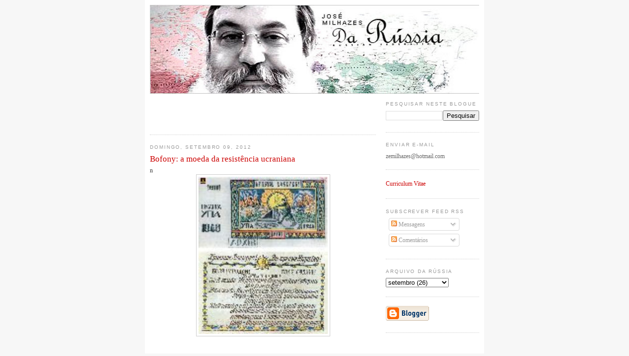

--- FILE ---
content_type: text/html; charset=UTF-8
request_url: http://darussia.blogspot.com/2012/09/bofony-moeda-da-resistencia-ucraniana.html
body_size: 13464
content:
<!DOCTYPE html>
<html dir='ltr' xmlns='http://www.w3.org/1999/xhtml' xmlns:b='http://www.google.com/2005/gml/b' xmlns:data='http://www.google.com/2005/gml/data' xmlns:expr='http://www.google.com/2005/gml/expr'>
<head>
<link href='https://www.blogger.com/static/v1/widgets/2944754296-widget_css_bundle.css' rel='stylesheet' type='text/css'/>
<meta content='text/html; charset=UTF-8' http-equiv='Content-Type'/>
<meta content='blogger' name='generator'/>
<link href='http://darussia.blogspot.com/favicon.ico' rel='icon' type='image/x-icon'/>
<link href='http://darussia.blogspot.com/2012/09/bofony-moeda-da-resistencia-ucraniana.html' rel='canonical'/>
<link rel="alternate" type="application/atom+xml" title="Da Rússia - Atom" href="http://darussia.blogspot.com/feeds/posts/default" />
<link rel="alternate" type="application/rss+xml" title="Da Rússia - RSS" href="http://darussia.blogspot.com/feeds/posts/default?alt=rss" />
<link rel="service.post" type="application/atom+xml" title="Da Rússia - Atom" href="https://www.blogger.com/feeds/25069983/posts/default" />

<link rel="alternate" type="application/atom+xml" title="Da Rússia - Atom" href="http://darussia.blogspot.com/feeds/6005387832535490984/comments/default" />
<!--Can't find substitution for tag [blog.ieCssRetrofitLinks]-->
<link href='https://blogger.googleusercontent.com/img/b/R29vZ2xl/AVvXsEg9vcvoyQ1MXB85jertSRrWQwQ4N1983joEr0uKjV675xfd7Oz9IHxazynJo8Q4lj1-IenO8I-1YKj00IDjsJ3ZLWlcjbiBQNJEk0JAPxp65VnMnfAYdng7OKU4r-XtYOBibUfc/s320/moeda.aspx' rel='image_src'/>
<meta content='http://darussia.blogspot.com/2012/09/bofony-moeda-da-resistencia-ucraniana.html' property='og:url'/>
<meta content='Bofony: a moeda da resistência ucraniana' property='og:title'/>
<meta content=' n         Texto enviado pelo leitor Jest: &quot;Durante os longos anos da sua luta pela libertação nacional da Ucrânia, a Organização dos Nacion...' property='og:description'/>
<meta content='https://blogger.googleusercontent.com/img/b/R29vZ2xl/AVvXsEg9vcvoyQ1MXB85jertSRrWQwQ4N1983joEr0uKjV675xfd7Oz9IHxazynJo8Q4lj1-IenO8I-1YKj00IDjsJ3ZLWlcjbiBQNJEk0JAPxp65VnMnfAYdng7OKU4r-XtYOBibUfc/w1200-h630-p-k-no-nu/moeda.aspx' property='og:image'/>
<title>Da Rússia: Bofony: a moeda da resistência ucraniana</title>
<style id='page-skin-1' type='text/css'><!--
/*
-----------------------------------------------
Blogger Template Style
Name:     Minima
Designer: Douglas Bowman
URL:      www.stopdesign.com
Date:     26 Feb 2004
Updated by: Blogger Team
----------------------------------------------- */
/* Variable definitions
====================
<Variable name="bgcolor" description="Page Background Color"
type="color" default="#fff">
<Variable name="textcolor" description="Text Color"
type="color" default="#333">
<Variable name="linkcolor" description="Link Color"
type="color" default="#58a">
<Variable name="pagetitlecolor" description="Blog Title Color"
type="color" default="#666">
<Variable name="descriptioncolor" description="Blog Description Color"
type="color" default="#999">
<Variable name="titlecolor" description="Post Title Color"
type="color" default="#c60">
<Variable name="bordercolor" description="Border Color"
type="color" default="#ccc">
<Variable name="sidebarcolor" description="Sidebar Title Color"
type="color" default="#999">
<Variable name="sidebartextcolor" description="Sidebar Text Color"
type="color" default="#666">
<Variable name="visitedlinkcolor" description="Visited Link Color"
type="color" default="#999">
<Variable name="bodyfont" description="Text Font"
type="font" default="normal normal 100% Georgia, Serif">
<Variable name="headerfont" description="Sidebar Title Font"
type="font"
default="normal normal 78% 'Trebuchet MS',Trebuchet,Arial,Verdana,Sans-serif">
<Variable name="pagetitlefont" description="Blog Title Font"
type="font"
default="normal normal 200% Georgia, Serif">
<Variable name="descriptionfont" description="Blog Description Font"
type="font"
default="normal normal 78% 'Trebuchet MS', Trebuchet, Arial, Verdana, Sans-serif">
<Variable name="postfooterfont" description="Post Footer Font"
type="font"
default="normal normal 78% 'Trebuchet MS', Trebuchet, Arial, Verdana, Sans-serif">
<Variable name="startSide" description="Side where text starts in blog language"
type="automatic" default="left">
<Variable name="endSide" description="Side where text ends in blog language"
type="automatic" default="right">
*/
/* Use this with templates/template-twocol.html */
body {
background:#F7F7F7;
color:#333333;
font:x-small Georgia Serif;
font-size/* */:/**/small;
font-size: /**/small;
text-align: center;
margin:0px;
}
#navbar {
display:none;
}
a:link {
color:#cc0000;
text-decoration:none;
}
a:visited {
color:#999999;
text-decoration:none;
}
a:hover {
color:#cc0000;
text-decoration:underline;
}
a img {
border-width:0;
}
/* Header
-----------------------------------------------
*/
#header-wrapper {
width:670px;
margin:0 auto 0px;
border:0px solid #cccccc;
}
#header-inner {
background-position: center;
margin-left: auto;
margin-right: auto;
}
#header {
margin: 0px;
border: 0px solid #cccccc;
text-align: center;
color:#666666;
}
#header h1 {
margin:5px 5px 0;
padding:15px 20px .25em;
line-height:1.2em;
text-transform:uppercase;
letter-spacing:.2em;
font: normal normal 200% Georgia, Serif;
}
#header a {
color:#666666;
text-decoration:none;
}
#header a:hover {
color:#666666;
}
#header .description {
margin:0 5px 5px;
padding:0 20px 15px;
max-width:700px;
text-transform:uppercase;
letter-spacing:.2em;
line-height: 1.4em;
font: normal normal 78% 'Trebuchet MS', Trebuchet, Arial, Verdana, Sans-serif;
color: #999999;
}
#header img {
margin-left: auto;
margin-right: auto;
}
/* Outer-Wrapper
----------------------------------------------- */
#outer-wrapper {
width: 670px;
margin:0 auto;
padding:0px;
text-align:left;
font: normal normal 95% Georgia, Times, serif;
}
#main-wrapper {
width: 460px;
float: left;
word-wrap: break-word; /* fix for long text breaking sidebar float in IE */
overflow: hidden;     /* fix for long non-text content breaking IE sidebar float */
}
#sidebar-wrapper {
width: 190px;
float: right;
word-wrap: break-word; /* fix for long text breaking sidebar float in IE */
overflow: hidden;      /* fix for long non-text content breaking IE sidebar float */
}
/* Headings
----------------------------------------------- */
h2 {
margin:1.5em 0 .75em;
font:normal normal 77% 'Trebuchet MS',Trebuchet,Arial,Verdana,Sans-serif;
line-height: 1.4em;
text-transform:uppercase;
letter-spacing:.2em;
color:#999999;
}
/* Posts
-----------------------------------------------
*/
h2.date-header {
margin:1.5em 0 .5em;
}
.post {
margin:.5em 0 1.5em;
border-bottom:1px dotted #cccccc;
padding-bottom:1.5em;
}
.post h3 {
margin:.25em 0 0;
padding:0 0 4px;
font-size:140%;
font-weight:normal;
line-height:1.4em;
color:#cc0000;
}
.post h3 a, .post h3 a:visited, .post h3 strong {
display:block;
text-decoration:none;
color:#cc0000;
font-weight:normal;
}
.post h3 strong, .post h3 a:hover {
color:#333333;
}
.post p {
margin:0 0 .75em;
line-height:1.6em;
}
.post-footer {
margin: .75em 0;
color:#999999;
text-transform:uppercase;
letter-spacing:.1em;
font: normal normal 70% 'Trebuchet MS', Trebuchet, Arial, Verdana, Sans-serif;
line-height: 1.4em;
}
.comment-link {
margin-left:.6em;
}
.post img {
padding:4px;
border:1px solid #cccccc;
}
.post blockquote {
margin:1em 20px;
}
.post blockquote p {
margin:.75em 0;
}
/* Comments
----------------------------------------------- */
#comments h4 {
margin:1em 0;
font-weight: bold;
line-height: 1.4em;
text-transform:uppercase;
letter-spacing:.2em;
color: #999999;
}
#comments-block {
margin:1em 0 1.5em;
line-height:1.6em;
}
#comments-block .comment-author {
margin:.5em 0;
}
#comments-block .comment-body {
margin:.25em 0 0;
}
#comments-block .comment-footer {
margin:-.25em 0 2em;
line-height: 1.4em;
text-transform:uppercase;
letter-spacing:.1em;
}
#comments-block .comment-body p {
margin:0 0 .75em;
}
.deleted-comment {
font-style:italic;
color:gray;
}
#blog-pager-newer-link {
float: left;
}
#blog-pager-older-link {
float: right;
}
#blog-pager {
text-align: center;
}
.feed-links {
clear: both;
line-height: 2.5em;
}
/* Sidebar Content
----------------------------------------------- */
.sidebar {
color: #666666;
line-height: 1.5em;
}
.sidebar ul {
list-style:none;
margin:0 0 0;
padding:0 0 0;
}
.sidebar li {
margin:0;
padding-top:0;
padding-right:0;
padding-bottom:.25em;
padding-left:15px;
text-indent:-15px;
line-height:1.5em;
}
.sidebar .widget, .main .widget {
border-bottom:1px dotted #cccccc;
margin:0 0 1.5em;
padding:0 0 1.5em;
}
.main .Blog {
border-bottom-width: 0;
}
/* Profile
----------------------------------------------- */
.profile-img {
float: left;
margin-top: 0;
margin-right: 5px;
margin-bottom: 5px;
margin-left: 0;
padding: 4px;
border: 1px solid #cccccc;
}
.profile-data {
margin:0;
text-transform:uppercase;
letter-spacing:.1em;
font: normal normal 70% 'Trebuchet MS', Trebuchet, Arial, Verdana, Sans-serif;
color: #999999;
font-weight: bold;
line-height: 1.6em;
}
.profile-datablock {
margin:.5em 0 .5em;
}
.profile-textblock {
margin: 0.5em 0;
line-height: 1.6em;
}
.profile-link {
font: normal normal 70% 'Trebuchet MS', Trebuchet, Arial, Verdana, Sans-serif;
text-transform: uppercase;
letter-spacing: .1em;
}
/* Footer
----------------------------------------------- */
#footer {
width:660px;
clear:both;
margin:0 auto;
padding-top:15px;
line-height: 1.6em;
text-transform:uppercase;
letter-spacing:.1em;
text-align: center;
}

--></style>
<link href='https://www.blogger.com/dyn-css/authorization.css?targetBlogID=25069983&amp;zx=f8f4d06a-80af-4cd0-9959-8e3b66a0c7a8' media='none' onload='if(media!=&#39;all&#39;)media=&#39;all&#39;' rel='stylesheet'/><noscript><link href='https://www.blogger.com/dyn-css/authorization.css?targetBlogID=25069983&amp;zx=f8f4d06a-80af-4cd0-9959-8e3b66a0c7a8' rel='stylesheet'/></noscript>
<meta name='google-adsense-platform-account' content='ca-host-pub-1556223355139109'/>
<meta name='google-adsense-platform-domain' content='blogspot.com'/>

<!-- data-ad-client=ca-pub-2276466669717427 -->

</head>
<body>
<div class='navbar section' id='navbar'><div class='widget Navbar' data-version='1' id='Navbar1'><script type="text/javascript">
    function setAttributeOnload(object, attribute, val) {
      if(window.addEventListener) {
        window.addEventListener('load',
          function(){ object[attribute] = val; }, false);
      } else {
        window.attachEvent('onload', function(){ object[attribute] = val; });
      }
    }
  </script>
<div id="navbar-iframe-container"></div>
<script type="text/javascript" src="https://apis.google.com/js/platform.js"></script>
<script type="text/javascript">
      gapi.load("gapi.iframes:gapi.iframes.style.bubble", function() {
        if (gapi.iframes && gapi.iframes.getContext) {
          gapi.iframes.getContext().openChild({
              url: 'https://www.blogger.com/navbar/25069983?po\x3d6005387832535490984\x26origin\x3dhttp://darussia.blogspot.com',
              where: document.getElementById("navbar-iframe-container"),
              id: "navbar-iframe"
          });
        }
      });
    </script><script type="text/javascript">
(function() {
var script = document.createElement('script');
script.type = 'text/javascript';
script.src = '//pagead2.googlesyndication.com/pagead/js/google_top_exp.js';
var head = document.getElementsByTagName('head')[0];
if (head) {
head.appendChild(script);
}})();
</script>
</div></div>
<div style='padding:10px; background-color:#FFFFFF; width:670px; margin:auto;'>
<div id='outer-wrapper'><div id='wrap2'>
<!-- skip links for text browsers -->
<span id='skiplinks' style='display:none;'>
<a href='#main'>skip to main </a> |
      <a href='#sidebar'>skip to sidebar</a>
</span>
<div id='header-wrapper'>
<div class='header section' id='header'><div class='widget Header' data-version='1' id='Header1'>
<div id='header-inner'>
<a href='http://darussia.blogspot.com/' style='display: block'>
<img alt='Da Rússia' height='181px; ' id='Header1_headerimg' src='https://blogger.googleusercontent.com/img/b/R29vZ2xl/AVvXsEiYMaf4_gER5GQ9-QSPkQel497yDF6Hn6G9le9wIsdeoL0wIGpfO86WNSeu_Fuf0PFZb-LWtkhdvrLF5r6t1ifjD5ldAj00dtHrW3D5k6JPz49UAcgw6-xXmBfr2AdifNJ13l0z/s1600/cabecalho+darussia+1.jpg' style='display: block' width='670'/>
</a>
</div>
</div></div>
</div>
<div id='content-wrapper'>
<div id='crosscol-wrapper' style='text-align:center'>
<div class='crosscol no-items section' id='crosscol'></div>
</div>
<div id='main-wrapper'>
<div class='main section' id='main'><div class='widget AdSense' data-version='1' id='AdSense1'>
<div class='widget-content'>
<script type="text/javascript"><!--
google_ad_client="pub-2276466669717427";
google_ad_host="pub-1556223355139109";
google_ad_host_channel="00000";
google_ad_width=234;
google_ad_height=60;
google_ad_format="234x60_as";
google_ad_type="text";
google_color_border="FFFFFF";
google_color_bg="FFFFFF";
google_color_link="CC0000";
google_color_url="333333";
google_color_text="333333";
//--></script>
<script type="text/javascript"
  src="http://pagead2.googlesyndication.com/pagead/show_ads.js">
</script>
<div class='clear'></div>
</div>
</div><div class='widget Blog' data-version='1' id='Blog1'>
<div class='blog-posts hfeed'>

          <div class="date-outer">
        
<h2 class='date-header'><span>domingo, setembro 09, 2012</span></h2>

          <div class="date-posts">
        
<div class='post-outer'>
<div class='post hentry uncustomized-post-template' itemprop='blogPost' itemscope='itemscope' itemtype='http://schema.org/BlogPosting'>
<meta content='https://blogger.googleusercontent.com/img/b/R29vZ2xl/AVvXsEg9vcvoyQ1MXB85jertSRrWQwQ4N1983joEr0uKjV675xfd7Oz9IHxazynJo8Q4lj1-IenO8I-1YKj00IDjsJ3ZLWlcjbiBQNJEk0JAPxp65VnMnfAYdng7OKU4r-XtYOBibUfc/s320/moeda.aspx' itemprop='image_url'/>
<meta content='25069983' itemprop='blogId'/>
<meta content='6005387832535490984' itemprop='postId'/>
<a name='6005387832535490984'></a>
<h3 class='post-title entry-title' itemprop='name'>
Bofony: a moeda da resistência ucraniana
</h3>
<div class='post-header'>
<div class='post-header-line-1'></div>
</div>
<div class='post-body entry-content' id='post-body-6005387832535490984' itemprop='description articleBody'>
<div dir="ltr" style="text-align: left;" trbidi="on">
n<div class="separator" style="clear: both; text-align: center;">
<a href="https://blogger.googleusercontent.com/img/b/R29vZ2xl/AVvXsEg9vcvoyQ1MXB85jertSRrWQwQ4N1983joEr0uKjV675xfd7Oz9IHxazynJo8Q4lj1-IenO8I-1YKj00IDjsJ3ZLWlcjbiBQNJEk0JAPxp65VnMnfAYdng7OKU4r-XtYOBibUfc/s1600/moeda.aspx" imageanchor="1" style="margin-left: 1em; margin-right: 1em;"><img border="0" height="320" src="https://blogger.googleusercontent.com/img/b/R29vZ2xl/AVvXsEg9vcvoyQ1MXB85jertSRrWQwQ4N1983joEr0uKjV675xfd7Oz9IHxazynJo8Q4lj1-IenO8I-1YKj00IDjsJ3ZLWlcjbiBQNJEk0JAPxp65VnMnfAYdng7OKU4r-XtYOBibUfc/s320/moeda.aspx" width="263" /></a></div>
<div class="ecxMsoNormal" style="text-align: justify;">
<span style="font-family: &quot;Times New Roman&quot;,&quot;serif&quot;; font-size: 12pt; line-height: 115%;"><b><br /></b></span></div>
<div class="ecxMsoNormal" style="text-align: justify;">
<span style="font-size: large;"><span style="font-family: &quot;Times New Roman&quot;,&quot;serif&quot;; line-height: 115%;"><br /></span></span></div>
<div class="ecxMsoNormal" style="text-align: justify;">
<span style="font-size: large;"><span style="font-family: &quot;Times New Roman&quot;,&quot;serif&quot;; line-height: 115%;">
Texto enviado pelo leitor Jest:
"Durante os longos anos
da sua luta pela libertação nacional da Ucrânia, a Organização dos
Nacionalistas Ucranianos (OUN) e o seu braço militar, Exército Insurgente
Ucraniano (UPA), sentiam a necessidade de encontrar os meios para financiar a
luta armada. E se o armamento era tomado em combate, comprava-se ou adquiria-se
junto às diversas fontes, a alimentação, geralmente era fornecida pela
população ucraniana.</span></span></div>
<div class="ecxMsoNormal" style="text-align: justify;">
<span style="font-size: large;"><span style="font-family: &quot;Times New Roman&quot;,&quot;serif&quot;; line-height: 115%;"><br /></span></span></div>
<div class="ecxMsoNormal" style="text-align: justify;">
<span style="font-size: large;"><span style="font-family: &quot;Times New Roman&quot;,&quot;serif&quot;; line-height: 115%;">Por isso a liderança da
OUN-UPA produzia bofony (singular bofon, abreviatura que significa &#8220;fundo de
combate&#8221;), o papel-moeda em formato de notas, com imagens de um só lado (mais
raramente de ambos os lados), que continha os símbolos da Ucrânia independente,
da OUN e da UPA e habitualmente possuía um valor facial fixo. Graças aos
bofony, o apoio financeiro, material ou alimentício prestado ao OUN-UPA era aceite
pelos cidadãos como uma espécie de letras de crédito da longa duração. Apesar
do terror nazista e comunista, e do perigo real de ser considerado &#8220;apoiante
dos bandidos&#8221;, a população guardava estas notas. Nos vários processos que
permanecem nos arquivos do SBU aparecem as notas de diversos anos de emissão, o
que permite supor que a moeda insurgente era usada pelos cidadãos para a
poupança. </span></span></div>
<div class="ecxMsoNormal" style="text-align: justify;">
<span style="font-size: large;"><span style="font-family: &quot;Times New Roman&quot;,&quot;serif&quot;; line-height: 115%;"><br /></span></span></div>
<div class="ecxMsoNormal" style="text-align: justify;">
<span style="font-size: large;"><span style="font-family: &quot;Times New Roman&quot;,&quot;serif&quot;; line-height: 115%;">Criados para regular as
relações materiais e financeiras entre os insurgentes e a população da Ucrânia,
bofony são documentos importantes que mostram a base económica da guerrilha
ucraniana. Graças aos símbolos da Ucrânia independente, aos slogans políticos sempre
atualizados, estas notas eram vistas pelos ucranianos como um dos elementos do
Estado e eram respeitados como tal. Além disso, várias notas representavam a
arte gráfica insurgente, criadas pelos proeminentes artistas ucranianos: Nil
Khasevych, Robert Lisowsky, Ivan Bahrianyi e dezenas de amadores, cujos nomes
foram protegidos para sempre pelos pseudónimos e cifrónimos.</span></span></div>
<div class="ecxMsoNormal" style="text-align: justify;">
<span style="font-size: large;"><span style="font-family: &quot;Times New Roman&quot;,&quot;serif&quot;; line-height: 115%;"><br /></span></span></div>
<div class="ecxMsoNormal" style="text-align: justify;">
<span style="font-size: large;"><span style="font-family: &quot;Times New Roman&quot;,&quot;serif&quot;; line-height: 115%;">Um dos estudiosos da moeda
insurgente, o vice-diretor do Arquivo Estatal da província de Ternopil, Oleh
Klymenko, avalia que entre 1939 e 1952, a resistência ucraniana emitiu cerca de
500 diferentes tipos de bofony. Estas notas eram usadas em pelo menos 12
províncias ucranianas, mas também em Belarus, Polónia, Checoslováquia, Alemanha
e Áustria. Existem as informações não documentadas que em 1954-1960, bofony eram
produzidas no GULAG, em diversos campos de concentração soviéticos. </span></span></div>
<div class="ecxMsoNormal" style="text-align: justify;">
<span style="font-size: large;"><span style="font-family: &quot;Times New Roman&quot;,&quot;serif&quot;; line-height: 115%;"><br /></span></span></div>
<div class="ecxMsoNormal" style="text-align: justify;">
<span style="font-size: large;"><span style="font-family: &quot;Times New Roman&quot;,&quot;serif&quot;; line-height: 115%;">Atualmente, a maior
coleção de bofony (276 peças) pertence ao Museu Estatal do Serviço da Segurança
da Ucrânia (SBU). O estudo mais completo sobre a moeda é da autoria do Oleh
Klymenko, autor da monografia &#8220;Documentos monetários (bofony) da OUN,
1939-1952&#8221; (Kyiv, 2008). </span></span></div>
<div class="ecxMsoNormal" style="text-align: justify;">
<span style="font-size: large;"><br /></span></div>
<div class="ecxMsoNormal" style="text-align: justify;">
<span style="font-size: large;"><span style="font-family: 'Times New Roman',serif; line-height: 115%;"><b>A história de bofony</b></span></span></div>
<div class="ecxMsoNormal" style="text-align: justify;">
<span style="font-size: large;"><span style="font-family: 'Times New Roman',serif; line-height: 115%;"><b><br /></b></span></span></div>
<div class="ecxMsoNormal" style="text-align: justify;">
<span style="font-size: large;"><span style="font-family: &quot;Times New Roman&quot;,&quot;serif&quot;; line-height: 115%;">Os primeiros bofony
foram emitidos na Galiza Ucraniana, mas desde 1943 foram amplamente usados na
Volyn e em Rivne. Na Galiza, onde durante a II G.M., circulava o zloty de
Cracóvia, a OUN emitia bofony com nominal de 5,10, 20 e 50 zloty. Também é
conhecido bofon com nominal de 1 marco alemão.</span></span></div>
<div class="ecxMsoNormal" style="text-align: justify;">
<span style="font-size: large;"><span style="font-family: &quot;Times New Roman&quot;,&quot;serif&quot;; line-height: 115%;"><br /></span></span></div>
<div class="ecxMsoNormal" style="text-align: justify;">
<span style="font-size: large;"><span style="font-family: &quot;Times New Roman&quot;,&quot;serif&quot;; line-height: 115%;">Em 1944-1946, a
liderança da OUN emite os bilhetes com os nominais de 4, 6 e 7, sem menção da
unidade monetária. Já em 1945-1946 a liderança do UPA-Norte emite a &#8220;Série de
Volyn&#8221;, com nominais de 5, 10, 20, 50, 100, 300, 500 e 1000 karbovanets. A
série foi desenhada pelo gráfico Nil Khasevych. As notas possuíam a qualidade gráfica
superior e serviam de inspiração aos outros gráficos da resistência, pressupõe-se
que havia planos de os usar em todo o território ucraniano.</span></span></div>
<div class="ecxMsoNormal" style="text-align: justify;">
<span style="font-size: large;"><span style="font-family: &quot;Times New Roman&quot;,&quot;serif&quot;; line-height: 115%;"><br /></span></span></div>
<div class="ecxMsoNormal" style="text-align: justify;">
<span style="font-size: large;"><span style="font-family: &quot;Times New Roman&quot;,&quot;serif&quot;; line-height: 115%;">Durante o período de
Natal e Ano Novo, apareciam bofony com a temática anticolonial e religiosa:
&#8220;Cristo Ressuscitou! Ressuscitará Ucrânia! Liberdade aos povos! Liberdade à pessoa!
Morte aos tiranos!&#8221;&nbsp;</span><span style="font-family: 'Times New Roman',serif; line-height: 115%;">Acredita-se que em 1949
a resistência da OUN-UPA na Ucrânia Ocidental possuía o orçamento de cerca de
17 milhões de rublos.</span></span></div>
<div class="ecxMsoNormal" style="text-align: justify;">
<span style="font-size: large;"><span style="font-family: 'Times New Roman',serif; line-height: 115%;"><br /></span></span></div>
<div class="ecxMsoNormal" style="text-align: justify;">
<span style="font-size: large;"><span style="font-family: &quot;Times New Roman&quot;,&quot;serif&quot;; line-height: 115%;">Durante os trabalhos
propagandísticos junto às populações das zonas libertadas ou com a forte presença
da OUN-UPA, os insurgentes ucranianos explicavam às pessoas que os empréstimos
financeiros seriam devolvidos após a proclamação e criação da Ucrânia
independente. E é de notar que os guerrilheiros cumpriram a sua palavra. Hoje,
na Ucrânia independente bofony é uma raridade numismática, a sua procura largamente
supera a oferta e o preço corrente de algumas notas chega aos valores
monetários proibitivos.</span></span></div>
<div class="ecxMsoNormal" style="text-align: justify;">
<span style="font-size: large;"><span style="font-family: &quot;Times New Roman&quot;,&quot;serif&quot;; line-height: 115%;"><br /></span></span></div>
<div class="ecxMsoNormal" style="text-align: justify;">
<span style="font-size: large;"><span style="font-family: &quot;Times New Roman&quot;,&quot;serif&quot;; line-height: 115%;">Ler mais:&nbsp; </span></span></div>
<div class="ecxMsoNormal" style="text-align: justify;">
<span style="font-size: large;"><span style="font-family: &quot;Times New Roman&quot;,&quot;serif&quot;; line-height: 115%;"><a href="http://upa.in.ua/book/?p=211" target="_blank">http://upa.in.ua/book/?p=211</a> </span></span></div>
<div class="ecxMsoNormal" style="text-align: justify;">
<span style="font-size: large;"><span style="font-family: &quot;Times New Roman&quot;,&quot;serif&quot;; line-height: 115%;"><br /></span></span></div>
<div class="ecxMsoNormal" style="text-align: justify;">
<span style="font-size: large;"><span style="font-family: &quot;Times New Roman&quot;,&quot;serif&quot;; line-height: 115%;">Descarregar o livro &#8220;Documentos
monetários (bofony) da OUN, 1939-1952&#8221; gratuitamente (PDF ou TXT; 30,9 MB):</span></span></div>
<div class="ecxMsoNormal" style="text-align: justify;">
<span style="font-size: large;"><span style="font-family: &quot;Times New Roman&quot;,&quot;serif&quot;; font-size: 12pt; line-height: 115%;"><a href="http://www.scribd.com/doc/55539974/%D0%91%D0%9E%D0%A4%D0%9E%D0%9D%D0%98-%D0%93%D0%A0%D0%9E%D0%A8%D0%9E%D0%92%D0%86-%D0%94%D0%9E%D0%9A%D0%A3%D0%9C%D0%95%D0%9D%D0%A2%D0%98-%D0%9E%D0%A3%D0%9D-%D0%86-%D0%A3%D0%9F%D0%90" target="_blank">http://www.scribd.com/doc/55539974/<span lang="RU">БОФОНИ</span>-<span lang="RU">ГРОШОВІ</span>-<span lang="RU">ДОКУМЕНТИ</span>-<span lang="RU">ОУН</span>-<span lang="RU">І</span>-<span lang="RU">УПА</span></a> </span></span></div>
"
</div>
<div style='clear: both;'></div>
</div>
<div class='post-footer'>
<div class='post-footer-line post-footer-line-1'>
<span class='post-author vcard'>
Publicada por
<span class='fn' itemprop='author' itemscope='itemscope' itemtype='http://schema.org/Person'>
<meta content='https://www.blogger.com/profile/14209066054528779943' itemprop='url'/>
<a class='g-profile' href='https://www.blogger.com/profile/14209066054528779943' rel='author' title='author profile'>
<span itemprop='name'>Da Rússia, de Portugal e do Mundo</span>
</a>
</span>
</span>
<span class='post-timestamp'>
à(s)
<meta content='http://darussia.blogspot.com/2012/09/bofony-moeda-da-resistencia-ucraniana.html' itemprop='url'/>
<a class='timestamp-link' href='http://darussia.blogspot.com/2012/09/bofony-moeda-da-resistencia-ucraniana.html' rel='bookmark' title='permanent link'><abbr class='published' itemprop='datePublished' title='2012-09-09T19:42:00+01:00'>19:42</abbr></a>
</span>
<span class='post-comment-link'>
</span>
<span class='post-icons'>
<span class='item-action'>
<a href='https://www.blogger.com/email-post/25069983/6005387832535490984' title='Enviar a mensagem por correio electrónico'>
<img alt='' class='icon-action' height='13' src='https://resources.blogblog.com/img/icon18_email.gif' width='18'/>
</a>
</span>
<span class='item-control blog-admin pid-1465632235'>
<a href='https://www.blogger.com/post-edit.g?blogID=25069983&postID=6005387832535490984&from=pencil' title='Editar mensagem'>
<img alt='' class='icon-action' height='18' src='https://resources.blogblog.com/img/icon18_edit_allbkg.gif' width='18'/>
</a>
</span>
</span>
<div class='post-share-buttons goog-inline-block'>
<a class='goog-inline-block share-button sb-email' href='https://www.blogger.com/share-post.g?blogID=25069983&postID=6005387832535490984&target=email' target='_blank' title='Enviar a mensagem por email'><span class='share-button-link-text'>Enviar a mensagem por email</span></a><a class='goog-inline-block share-button sb-blog' href='https://www.blogger.com/share-post.g?blogID=25069983&postID=6005387832535490984&target=blog' onclick='window.open(this.href, "_blank", "height=270,width=475"); return false;' target='_blank' title='Dê a sua opinião!'><span class='share-button-link-text'>Dê a sua opinião!</span></a><a class='goog-inline-block share-button sb-twitter' href='https://www.blogger.com/share-post.g?blogID=25069983&postID=6005387832535490984&target=twitter' target='_blank' title='Partilhar no X'><span class='share-button-link-text'>Partilhar no X</span></a><a class='goog-inline-block share-button sb-facebook' href='https://www.blogger.com/share-post.g?blogID=25069983&postID=6005387832535490984&target=facebook' onclick='window.open(this.href, "_blank", "height=430,width=640"); return false;' target='_blank' title='Partilhar no Facebook'><span class='share-button-link-text'>Partilhar no Facebook</span></a><a class='goog-inline-block share-button sb-pinterest' href='https://www.blogger.com/share-post.g?blogID=25069983&postID=6005387832535490984&target=pinterest' target='_blank' title='Partilhar no Pinterest'><span class='share-button-link-text'>Partilhar no Pinterest</span></a>
</div>
</div>
<div class='post-footer-line post-footer-line-2'>
<span class='post-labels'>
</span>
</div>
<div class='post-footer-line post-footer-line-3'>
<span class='post-location'>
</span>
</div>
</div>
</div>
<div class='comments' id='comments'>
<a name='comments'></a>
<h4>1 comentário:</h4>
<div id='Blog1_comments-block-wrapper'>
<dl class='avatar-comment-indent' id='comments-block'>
<dt class='comment-author ' id='c6896437270706831801'>
<a name='c6896437270706831801'></a>
<div class="avatar-image-container avatar-stock"><span dir="ltr"><img src="//resources.blogblog.com/img/blank.gif" width="35" height="35" alt="" title="Pippo">

</span></div>
Pippo
disse...
</dt>
<dd class='comment-body' id='Blog1_cmt-6896437270706831801'>
<p>
&quot;(...)os insurgentes ucranianos explicavam às pessoas que os empréstimos financeiros seriam devolvidos após a proclamação e criação da Ucrânia independente. E é de notar que os guerrilheiros cumpriram a sua palavra. Hoje, na Ucrânia independente bofony é uma raridade numismática, a sua procura largamente supera a oferta e o preço corrente de algumas notas chega aos valores monetários proibitivos.&quot;<br /><br />AHAHAH! É SÓ RIR!!! Não são os guerrilheiros que estão a &quot;cumprir a sua palavra&quot;, são os coleccionadores que estão a adquirir raros espécimens de numismática! :0)<br /><br />De resto, é um artigo interessante (finalmente um!) que refere um aspecto interessante da organização da guerrilha nacionalista da Galícia.<br /><br />
</p>
</dd>
<dd class='comment-footer'>
<span class='comment-timestamp'>
<a href='http://darussia.blogspot.com/2012/09/bofony-moeda-da-resistencia-ucraniana.html?showComment=1347226039548#c6896437270706831801' title='comment permalink'>
22:27
</a>
<span class='item-control blog-admin pid-2011110129'>
<a class='comment-delete' href='https://www.blogger.com/comment/delete/25069983/6896437270706831801' title='Eliminar comentário'>
<img src='https://resources.blogblog.com/img/icon_delete13.gif'/>
</a>
</span>
</span>
</dd>
</dl>
</div>
<p class='comment-footer'>
<a href='https://www.blogger.com/comment/fullpage/post/25069983/6005387832535490984' onclick=''>Enviar um comentário</a>
</p>
</div>
</div>
<div class='inline-ad'>
</div>

        </div></div>
      
</div>
<div class='blog-pager' id='blog-pager'>
<span id='blog-pager-newer-link'>
<a class='blog-pager-newer-link' href='http://darussia.blogspot.com/2012/09/maestro-portugues-candidato-dirigir.html' id='Blog1_blog-pager-newer-link' title='Mensagem mais recente'>Mensagem mais recente</a>
</span>
<span id='blog-pager-older-link'>
<a class='blog-pager-older-link' href='http://darussia.blogspot.com/2012/09/sobre-colaboracao-entre-o-kgb-sovietico.html' id='Blog1_blog-pager-older-link' title='Mensagem antiga'>Mensagem antiga</a>
</span>
<a class='home-link' href='http://darussia.blogspot.com/'>Página inicial</a>
</div>
<div class='clear'></div>
<div class='post-feeds'>
<div class='feed-links'>
Subscrever:
<a class='feed-link' href='http://darussia.blogspot.com/feeds/6005387832535490984/comments/default' target='_blank' type='application/atom+xml'>Enviar feedback (Atom)</a>
</div>
</div>
</div></div>
</div>
<div id='sidebar-wrapper'>
<div class='sidebar section' id='sidebar'><div class='widget BlogSearch' data-version='1' id='BlogSearch1'>
<h2 class='title'>Pesquisar neste blogue</h2>
<div class='widget-content'>
<div id='BlogSearch1_form'>
<form action='http://darussia.blogspot.com/search' class='gsc-search-box' target='_top'>
<table cellpadding='0' cellspacing='0' class='gsc-search-box'>
<tbody>
<tr>
<td class='gsc-input'>
<input autocomplete='off' class='gsc-input' name='q' size='10' title='search' type='text' value=''/>
</td>
<td class='gsc-search-button'>
<input class='gsc-search-button' title='search' type='submit' value='Pesquisar'/>
</td>
</tr>
</tbody>
</table>
</form>
</div>
</div>
<div class='clear'></div>
</div><div class='widget HTML' data-version='1' id='HTML1'>
<h2 class='title'>Enviar e-mail</h2>
<div class='widget-content'>
zemilhazes@hotmail.com
</div>
<div class='clear'></div>
</div><div class='widget LinkList' data-version='1' id='LinkList1'>
<div class='widget-content'>
<ul>
<li><a href='http://cvonline-jm.weebly.com/'>Curriculum Vitae</a></li>
</ul>
<div class='clear'></div>
</div>
</div><div class='widget Subscribe' data-version='1' id='Subscribe1'>
<div style='white-space:nowrap'>
<h2 class='title'>Subscrever feed RSS</h2>
<div class='widget-content'>
<div class='subscribe-wrapper subscribe-type-POST'>
<div class='subscribe expanded subscribe-type-POST' id='SW_READER_LIST_Subscribe1POST' style='display:none;'>
<div class='top'>
<span class='inner' onclick='return(_SW_toggleReaderList(event, "Subscribe1POST"));'>
<img class='subscribe-dropdown-arrow' src='https://resources.blogblog.com/img/widgets/arrow_dropdown.gif'/>
<img align='absmiddle' alt='' border='0' class='feed-icon' src='https://resources.blogblog.com/img/icon_feed12.png'/>
Mensagens
</span>
<div class='feed-reader-links'>
<a class='feed-reader-link' href='https://www.netvibes.com/subscribe.php?url=http%3A%2F%2Fdarussia.blogspot.com%2Ffeeds%2Fposts%2Fdefault' target='_blank'>
<img src='https://resources.blogblog.com/img/widgets/subscribe-netvibes.png'/>
</a>
<a class='feed-reader-link' href='https://add.my.yahoo.com/content?url=http%3A%2F%2Fdarussia.blogspot.com%2Ffeeds%2Fposts%2Fdefault' target='_blank'>
<img src='https://resources.blogblog.com/img/widgets/subscribe-yahoo.png'/>
</a>
<a class='feed-reader-link' href='http://darussia.blogspot.com/feeds/posts/default' target='_blank'>
<img align='absmiddle' class='feed-icon' src='https://resources.blogblog.com/img/icon_feed12.png'/>
                  Atom
                </a>
</div>
</div>
<div class='bottom'></div>
</div>
<div class='subscribe' id='SW_READER_LIST_CLOSED_Subscribe1POST' onclick='return(_SW_toggleReaderList(event, "Subscribe1POST"));'>
<div class='top'>
<span class='inner'>
<img class='subscribe-dropdown-arrow' src='https://resources.blogblog.com/img/widgets/arrow_dropdown.gif'/>
<span onclick='return(_SW_toggleReaderList(event, "Subscribe1POST"));'>
<img align='absmiddle' alt='' border='0' class='feed-icon' src='https://resources.blogblog.com/img/icon_feed12.png'/>
Mensagens
</span>
</span>
</div>
<div class='bottom'></div>
</div>
</div>
<div class='subscribe-wrapper subscribe-type-PER_POST'>
<div class='subscribe expanded subscribe-type-PER_POST' id='SW_READER_LIST_Subscribe1PER_POST' style='display:none;'>
<div class='top'>
<span class='inner' onclick='return(_SW_toggleReaderList(event, "Subscribe1PER_POST"));'>
<img class='subscribe-dropdown-arrow' src='https://resources.blogblog.com/img/widgets/arrow_dropdown.gif'/>
<img align='absmiddle' alt='' border='0' class='feed-icon' src='https://resources.blogblog.com/img/icon_feed12.png'/>
Comentários
</span>
<div class='feed-reader-links'>
<a class='feed-reader-link' href='https://www.netvibes.com/subscribe.php?url=http%3A%2F%2Fdarussia.blogspot.com%2Ffeeds%2F6005387832535490984%2Fcomments%2Fdefault' target='_blank'>
<img src='https://resources.blogblog.com/img/widgets/subscribe-netvibes.png'/>
</a>
<a class='feed-reader-link' href='https://add.my.yahoo.com/content?url=http%3A%2F%2Fdarussia.blogspot.com%2Ffeeds%2F6005387832535490984%2Fcomments%2Fdefault' target='_blank'>
<img src='https://resources.blogblog.com/img/widgets/subscribe-yahoo.png'/>
</a>
<a class='feed-reader-link' href='http://darussia.blogspot.com/feeds/6005387832535490984/comments/default' target='_blank'>
<img align='absmiddle' class='feed-icon' src='https://resources.blogblog.com/img/icon_feed12.png'/>
                  Atom
                </a>
</div>
</div>
<div class='bottom'></div>
</div>
<div class='subscribe' id='SW_READER_LIST_CLOSED_Subscribe1PER_POST' onclick='return(_SW_toggleReaderList(event, "Subscribe1PER_POST"));'>
<div class='top'>
<span class='inner'>
<img class='subscribe-dropdown-arrow' src='https://resources.blogblog.com/img/widgets/arrow_dropdown.gif'/>
<span onclick='return(_SW_toggleReaderList(event, "Subscribe1PER_POST"));'>
<img align='absmiddle' alt='' border='0' class='feed-icon' src='https://resources.blogblog.com/img/icon_feed12.png'/>
Comentários
</span>
</span>
</div>
<div class='bottom'></div>
</div>
</div>
<div style='clear:both'></div>
</div>
</div>
<div class='clear'></div>
</div><div class='widget BlogArchive' data-version='1' id='BlogArchive1'>
<h2>Arquivo da Rússia</h2>
<div class='widget-content'>
<div id='ArchiveList'>
<div id='BlogArchive1_ArchiveList'>
<select id='BlogArchive1_ArchiveMenu'>
<option value=''>Arquivo da Rússia</option>
<option value='http://darussia.blogspot.com/2020/04/'>abril (1)</option>
<option value='http://darussia.blogspot.com/2020/03/'>março (6)</option>
<option value='http://darussia.blogspot.com/2019/11/'>novembro (1)</option>
<option value='http://darussia.blogspot.com/2019/10/'>outubro (2)</option>
<option value='http://darussia.blogspot.com/2019/09/'>setembro (1)</option>
<option value='http://darussia.blogspot.com/2019/08/'>agosto (2)</option>
<option value='http://darussia.blogspot.com/2019/07/'>julho (6)</option>
<option value='http://darussia.blogspot.com/2019/05/'>maio (3)</option>
<option value='http://darussia.blogspot.com/2019/04/'>abril (2)</option>
<option value='http://darussia.blogspot.com/2019/03/'>março (6)</option>
<option value='http://darussia.blogspot.com/2019/02/'>fevereiro (2)</option>
<option value='http://darussia.blogspot.com/2019/01/'>janeiro (3)</option>
<option value='http://darussia.blogspot.com/2018/12/'>dezembro (9)</option>
<option value='http://darussia.blogspot.com/2018/11/'>novembro (3)</option>
<option value='http://darussia.blogspot.com/2018/10/'>outubro (5)</option>
<option value='http://darussia.blogspot.com/2018/09/'>setembro (9)</option>
<option value='http://darussia.blogspot.com/2018/07/'>julho (1)</option>
<option value='http://darussia.blogspot.com/2018/03/'>março (7)</option>
<option value='http://darussia.blogspot.com/2018/02/'>fevereiro (4)</option>
<option value='http://darussia.blogspot.com/2018/01/'>janeiro (2)</option>
<option value='http://darussia.blogspot.com/2017/11/'>novembro (1)</option>
<option value='http://darussia.blogspot.com/2017/10/'>outubro (3)</option>
<option value='http://darussia.blogspot.com/2017/09/'>setembro (7)</option>
<option value='http://darussia.blogspot.com/2017/08/'>agosto (3)</option>
<option value='http://darussia.blogspot.com/2017/07/'>julho (4)</option>
<option value='http://darussia.blogspot.com/2017/06/'>junho (1)</option>
<option value='http://darussia.blogspot.com/2017/05/'>maio (1)</option>
<option value='http://darussia.blogspot.com/2017/04/'>abril (5)</option>
<option value='http://darussia.blogspot.com/2017/03/'>março (2)</option>
<option value='http://darussia.blogspot.com/2017/02/'>fevereiro (5)</option>
<option value='http://darussia.blogspot.com/2017/01/'>janeiro (4)</option>
<option value='http://darussia.blogspot.com/2016/12/'>dezembro (6)</option>
<option value='http://darussia.blogspot.com/2016/11/'>novembro (10)</option>
<option value='http://darussia.blogspot.com/2016/10/'>outubro (5)</option>
<option value='http://darussia.blogspot.com/2016/09/'>setembro (6)</option>
<option value='http://darussia.blogspot.com/2016/08/'>agosto (3)</option>
<option value='http://darussia.blogspot.com/2016/07/'>julho (1)</option>
<option value='http://darussia.blogspot.com/2016/06/'>junho (2)</option>
<option value='http://darussia.blogspot.com/2016/04/'>abril (4)</option>
<option value='http://darussia.blogspot.com/2016/03/'>março (7)</option>
<option value='http://darussia.blogspot.com/2016/02/'>fevereiro (12)</option>
<option value='http://darussia.blogspot.com/2016/01/'>janeiro (7)</option>
<option value='http://darussia.blogspot.com/2015/12/'>dezembro (4)</option>
<option value='http://darussia.blogspot.com/2015/11/'>novembro (6)</option>
<option value='http://darussia.blogspot.com/2015/10/'>outubro (5)</option>
<option value='http://darussia.blogspot.com/2015/09/'>setembro (8)</option>
<option value='http://darussia.blogspot.com/2015/08/'>agosto (3)</option>
<option value='http://darussia.blogspot.com/2015/07/'>julho (12)</option>
<option value='http://darussia.blogspot.com/2015/06/'>junho (9)</option>
<option value='http://darussia.blogspot.com/2015/05/'>maio (3)</option>
<option value='http://darussia.blogspot.com/2015/04/'>abril (15)</option>
<option value='http://darussia.blogspot.com/2015/03/'>março (9)</option>
<option value='http://darussia.blogspot.com/2015/02/'>fevereiro (2)</option>
<option value='http://darussia.blogspot.com/2015/01/'>janeiro (15)</option>
<option value='http://darussia.blogspot.com/2014/11/'>novembro (5)</option>
<option value='http://darussia.blogspot.com/2014/10/'>outubro (7)</option>
<option value='http://darussia.blogspot.com/2014/09/'>setembro (5)</option>
<option value='http://darussia.blogspot.com/2014/08/'>agosto (7)</option>
<option value='http://darussia.blogspot.com/2014/07/'>julho (14)</option>
<option value='http://darussia.blogspot.com/2014/06/'>junho (20)</option>
<option value='http://darussia.blogspot.com/2014/05/'>maio (11)</option>
<option value='http://darussia.blogspot.com/2014/04/'>abril (30)</option>
<option value='http://darussia.blogspot.com/2014/03/'>março (48)</option>
<option value='http://darussia.blogspot.com/2014/02/'>fevereiro (28)</option>
<option value='http://darussia.blogspot.com/2014/01/'>janeiro (14)</option>
<option value='http://darussia.blogspot.com/2013/12/'>dezembro (23)</option>
<option value='http://darussia.blogspot.com/2013/11/'>novembro (20)</option>
<option value='http://darussia.blogspot.com/2013/10/'>outubro (20)</option>
<option value='http://darussia.blogspot.com/2013/09/'>setembro (16)</option>
<option value='http://darussia.blogspot.com/2013/08/'>agosto (17)</option>
<option value='http://darussia.blogspot.com/2013/07/'>julho (20)</option>
<option value='http://darussia.blogspot.com/2013/06/'>junho (16)</option>
<option value='http://darussia.blogspot.com/2013/05/'>maio (13)</option>
<option value='http://darussia.blogspot.com/2013/04/'>abril (22)</option>
<option value='http://darussia.blogspot.com/2013/03/'>março (20)</option>
<option value='http://darussia.blogspot.com/2013/02/'>fevereiro (21)</option>
<option value='http://darussia.blogspot.com/2013/01/'>janeiro (29)</option>
<option value='http://darussia.blogspot.com/2012/12/'>dezembro (27)</option>
<option value='http://darussia.blogspot.com/2012/11/'>novembro (24)</option>
<option value='http://darussia.blogspot.com/2012/10/'>outubro (18)</option>
<option value='http://darussia.blogspot.com/2012/09/'>setembro (26)</option>
<option value='http://darussia.blogspot.com/2012/08/'>agosto (14)</option>
<option value='http://darussia.blogspot.com/2012/07/'>julho (36)</option>
<option value='http://darussia.blogspot.com/2012/06/'>junho (47)</option>
<option value='http://darussia.blogspot.com/2012/05/'>maio (26)</option>
<option value='http://darussia.blogspot.com/2012/04/'>abril (25)</option>
<option value='http://darussia.blogspot.com/2012/03/'>março (26)</option>
<option value='http://darussia.blogspot.com/2012/02/'>fevereiro (34)</option>
<option value='http://darussia.blogspot.com/2012/01/'>janeiro (25)</option>
<option value='http://darussia.blogspot.com/2011/12/'>dezembro (53)</option>
<option value='http://darussia.blogspot.com/2011/11/'>novembro (50)</option>
<option value='http://darussia.blogspot.com/2011/10/'>outubro (23)</option>
<option value='http://darussia.blogspot.com/2011/09/'>setembro (33)</option>
<option value='http://darussia.blogspot.com/2011/08/'>agosto (39)</option>
<option value='http://darussia.blogspot.com/2011/07/'>julho (32)</option>
<option value='http://darussia.blogspot.com/2011/06/'>junho (27)</option>
<option value='http://darussia.blogspot.com/2011/05/'>maio (43)</option>
<option value='http://darussia.blogspot.com/2011/04/'>abril (39)</option>
<option value='http://darussia.blogspot.com/2011/03/'>março (29)</option>
<option value='http://darussia.blogspot.com/2011/02/'>fevereiro (45)</option>
<option value='http://darussia.blogspot.com/2011/01/'>janeiro (37)</option>
<option value='http://darussia.blogspot.com/2010/12/'>dezembro (53)</option>
<option value='http://darussia.blogspot.com/2010/11/'>novembro (43)</option>
<option value='http://darussia.blogspot.com/2010/10/'>outubro (24)</option>
<option value='http://darussia.blogspot.com/2010/09/'>setembro (40)</option>
<option value='http://darussia.blogspot.com/2010/08/'>agosto (63)</option>
<option value='http://darussia.blogspot.com/2010/07/'>julho (24)</option>
<option value='http://darussia.blogspot.com/2010/06/'>junho (49)</option>
<option value='http://darussia.blogspot.com/2010/05/'>maio (48)</option>
<option value='http://darussia.blogspot.com/2010/04/'>abril (35)</option>
<option value='http://darussia.blogspot.com/2010/03/'>março (43)</option>
<option value='http://darussia.blogspot.com/2010/02/'>fevereiro (30)</option>
<option value='http://darussia.blogspot.com/2010/01/'>janeiro (44)</option>
<option value='http://darussia.blogspot.com/2009/12/'>dezembro (32)</option>
<option value='http://darussia.blogspot.com/2009/11/'>novembro (49)</option>
<option value='http://darussia.blogspot.com/2009/10/'>outubro (34)</option>
<option value='http://darussia.blogspot.com/2009/09/'>setembro (59)</option>
<option value='http://darussia.blogspot.com/2009/08/'>agosto (50)</option>
<option value='http://darussia.blogspot.com/2009/07/'>julho (26)</option>
<option value='http://darussia.blogspot.com/2009/06/'>junho (42)</option>
<option value='http://darussia.blogspot.com/2009/05/'>maio (27)</option>
<option value='http://darussia.blogspot.com/2009/04/'>abril (44)</option>
<option value='http://darussia.blogspot.com/2009/03/'>março (32)</option>
<option value='http://darussia.blogspot.com/2009/02/'>fevereiro (60)</option>
<option value='http://darussia.blogspot.com/2009/01/'>janeiro (47)</option>
<option value='http://darussia.blogspot.com/2008/12/'>dezembro (37)</option>
<option value='http://darussia.blogspot.com/2008/11/'>novembro (50)</option>
<option value='http://darussia.blogspot.com/2008/10/'>outubro (18)</option>
<option value='http://darussia.blogspot.com/2008/09/'>setembro (51)</option>
<option value='http://darussia.blogspot.com/2008/08/'>agosto (63)</option>
<option value='http://darussia.blogspot.com/2008/07/'>julho (30)</option>
<option value='http://darussia.blogspot.com/2008/06/'>junho (23)</option>
<option value='http://darussia.blogspot.com/2008/05/'>maio (35)</option>
<option value='http://darussia.blogspot.com/2008/04/'>abril (32)</option>
<option value='http://darussia.blogspot.com/2008/03/'>março (18)</option>
<option value='http://darussia.blogspot.com/2008/02/'>fevereiro (30)</option>
<option value='http://darussia.blogspot.com/2008/01/'>janeiro (21)</option>
<option value='http://darussia.blogspot.com/2007/12/'>dezembro (28)</option>
<option value='http://darussia.blogspot.com/2007/11/'>novembro (52)</option>
<option value='http://darussia.blogspot.com/2007/10/'>outubro (24)</option>
<option value='http://darussia.blogspot.com/2007/09/'>setembro (25)</option>
<option value='http://darussia.blogspot.com/2007/08/'>agosto (24)</option>
<option value='http://darussia.blogspot.com/2007/07/'>julho (11)</option>
<option value='http://darussia.blogspot.com/2007/06/'>junho (31)</option>
<option value='http://darussia.blogspot.com/2007/05/'>maio (26)</option>
<option value='http://darussia.blogspot.com/2007/04/'>abril (21)</option>
<option value='http://darussia.blogspot.com/2007/03/'>março (20)</option>
<option value='http://darussia.blogspot.com/2007/02/'>fevereiro (16)</option>
<option value='http://darussia.blogspot.com/2007/01/'>janeiro (10)</option>
<option value='http://darussia.blogspot.com/2006/12/'>dezembro (30)</option>
<option value='http://darussia.blogspot.com/2006/11/'>novembro (11)</option>
<option value='http://darussia.blogspot.com/2006/10/'>outubro (32)</option>
<option value='http://darussia.blogspot.com/2006/09/'>setembro (55)</option>
<option value='http://darussia.blogspot.com/2006/08/'>agosto (51)</option>
<option value='http://darussia.blogspot.com/2006/07/'>julho (91)</option>
<option value='http://darussia.blogspot.com/2006/06/'>junho (65)</option>
<option value='http://darussia.blogspot.com/2006/05/'>maio (45)</option>
<option value='http://darussia.blogspot.com/2006/04/'>abril (10)</option>
</select>
</div>
</div>
<div class='clear'></div>
</div>
</div><div class='widget BloggerButton' data-version='1' id='BloggerButton1'>
<div class='widget-content'>
<a href='https://www.blogger.com'><img alt='Powered By Blogger' src='https://www.blogger.com/buttons/blogger-simple-kahki.gif'/></a>
<div class='clear'></div>
</div>
</div><div class='widget HTML' data-version='1' id='HTML2'>
<div class='widget-content'>
<script type="text/javascript"><!--
google_ad_client = "pub-2276466669717427";
google_ad_host = "pub-1556223355139109";
google_ad_host_channel="00000";
/* 120x600, criado 21/05/09 */
google_ad_slot = "2485890404";
google_ad_width = 120;
google_ad_height = 600;
//-->
</script>
<script 
src="http://pagead2.googlesyndication.com/pagead/show_ads.js" type="text/javascript">
</script>
</div>
<div class='clear'></div>
</div><div class='widget HTML' data-version='1' id='HTML7'>
<div class='widget-content'>
<script type="text/javascript"><!--
google_ad_client = "pub-2276466669717427";
google_ad_host = "pub-1556223355139109";
google_ad_host_channel="00000";
/* 160x600, criado 13/06/09 */
google_ad_slot = "9207437949";
google_ad_width = 160;
google_ad_height = 600;
//-->
</script>
<script 
src="http://pagead2.googlesyndication.com/pagead/show_ads.js" type="text/javascript">
</script>
</div>
<div class='clear'></div>
</div><div class='widget HTML' data-version='1' id='HTML10'>
<div class='widget-content'>
<script type="text/javascript"><!--
google_ad_client = "pub-2276466669717427";
google_ad_host = "pub-1556223355139109";
google_ad_host_channel="00000";
/* 120x600, criado 31/12/09 */
google_ad_slot = "8497024638";
google_ad_width = 120;
google_ad_height = 600;
//-->
</script>
<script 
src="http://pagead2.googlesyndication.com/pagead/show_ads.js" type="text/javascript">
</script>
</div>
<div class='clear'></div>
</div><div class='widget HTML' data-version='1' id='HTML9'>
<div class='widget-content'>
<script type="text/javascript"><!--
google_ad_client = "pub-2276466669717427";
google_ad_host = "pub-1556223355139109";
google_ad_host_channel="00000";
/* 120x600, criado 31/12/09 */
google_ad_slot = "8137131561";
google_ad_width = 120;
google_ad_height = 600;
//-->
</script>
<script 
src="http://pagead2.googlesyndication.com/pagead/show_ads.js" type="text/javascript">
</script>
</div>
<div class='clear'></div>
</div><div class='widget HTML' data-version='1' id='HTML5'>
<div class='widget-content'>
<script type="text/javascript"><!--
google_ad_client = "pub-2276466669717427";
google_ad_host = "pub-1556223355139109";
google_ad_host_channel="00000";
/* 468x60, criado 21/05/09 */
google_ad_slot = "8926629481";
google_ad_width = 468;
google_ad_height = 60;
//-->
</script>
<script 
src="http://pagead2.googlesyndication.com/pagead/show_ads.js" type="text/javascript">
</script>
</div>
<div class='clear'></div>
</div></div>
</div>
<!-- spacer for skins that want sidebar and main to be the same height-->
<div class='clear'>&#160;</div>
</div>
<!-- end content-wrapper -->
<div id='footer-wrapper'>
<div class='footer section' id='footer'><div class='widget HTML' data-version='1' id='HTML4'>
<div class='widget-content'>
<script language="javascript" type="text/javascript">
  var WRP_ID= 294353;
  var WRP_SECTION='BLOGUES';
  var WRP_SUBSECTION='DA_RUSSIA';
  var WRP_CONTENT='Blogues content';
  var WRP_CHANNEL;
  wreport_ok=0;
  var WRP_ACC;
</script>
<script language="javascript" src="http://www.publico.clix.pt/includes/JS/netscope2.js" type="text/javascript"></script>
<script language="javascript" type="text/javascript">
  if(wreport_ok==1){ var w_counter = new wreport_counter(WRP_SECTION, WRP_SUBSECTION, WRP_ID, WRP_ACC, WRP_CHANNEL);
  w_counter.add_content(WRP_CONTENT);
  w_counter.count();}
</script>
</div>
<div class='clear'></div>
</div><div class='widget HTML' data-version='1' id='HTML3'>
<div class='widget-content'>
<script type="text/javascript">
var gaJsHost = (("https:" == document.location.protocol) ? "https://ssl." : "http://www.");
document.write(unescape("%3Cscript src='" + gaJsHost + "google-analytics.com/ga.js' type='text/javascript'%3E%3C/script%3E"));
</script>
<script type="text/javascript">
var pageTracker = _gat._getTracker("UA-5462728-1");
pageTracker._trackPageview();
</script>
</div>
<div class='clear'></div>
</div></div>
</div>
</div></div>
<!-- end outer-wrapper -->
</div>

<script type="text/javascript" src="https://www.blogger.com/static/v1/widgets/2028843038-widgets.js"></script>
<script type='text/javascript'>
window['__wavt'] = 'AOuZoY5aIu51etzlB37OUC0BKOng_K--SQ:1770036476908';_WidgetManager._Init('//www.blogger.com/rearrange?blogID\x3d25069983','//darussia.blogspot.com/2012/09/bofony-moeda-da-resistencia-ucraniana.html','25069983');
_WidgetManager._SetDataContext([{'name': 'blog', 'data': {'blogId': '25069983', 'title': 'Da R\xfassia', 'url': 'http://darussia.blogspot.com/2012/09/bofony-moeda-da-resistencia-ucraniana.html', 'canonicalUrl': 'http://darussia.blogspot.com/2012/09/bofony-moeda-da-resistencia-ucraniana.html', 'homepageUrl': 'http://darussia.blogspot.com/', 'searchUrl': 'http://darussia.blogspot.com/search', 'canonicalHomepageUrl': 'http://darussia.blogspot.com/', 'blogspotFaviconUrl': 'http://darussia.blogspot.com/favicon.ico', 'bloggerUrl': 'https://www.blogger.com', 'hasCustomDomain': false, 'httpsEnabled': true, 'enabledCommentProfileImages': true, 'gPlusViewType': 'FILTERED_POSTMOD', 'adultContent': false, 'analyticsAccountNumber': '', 'encoding': 'UTF-8', 'locale': 'pt-PT', 'localeUnderscoreDelimited': 'pt_pt', 'languageDirection': 'ltr', 'isPrivate': false, 'isMobile': false, 'isMobileRequest': false, 'mobileClass': '', 'isPrivateBlog': false, 'isDynamicViewsAvailable': true, 'feedLinks': '\x3clink rel\x3d\x22alternate\x22 type\x3d\x22application/atom+xml\x22 title\x3d\x22Da R\xfassia - Atom\x22 href\x3d\x22http://darussia.blogspot.com/feeds/posts/default\x22 /\x3e\n\x3clink rel\x3d\x22alternate\x22 type\x3d\x22application/rss+xml\x22 title\x3d\x22Da R\xfassia - RSS\x22 href\x3d\x22http://darussia.blogspot.com/feeds/posts/default?alt\x3drss\x22 /\x3e\n\x3clink rel\x3d\x22service.post\x22 type\x3d\x22application/atom+xml\x22 title\x3d\x22Da R\xfassia - Atom\x22 href\x3d\x22https://www.blogger.com/feeds/25069983/posts/default\x22 /\x3e\n\n\x3clink rel\x3d\x22alternate\x22 type\x3d\x22application/atom+xml\x22 title\x3d\x22Da R\xfassia - Atom\x22 href\x3d\x22http://darussia.blogspot.com/feeds/6005387832535490984/comments/default\x22 /\x3e\n', 'meTag': '', 'adsenseClientId': 'ca-pub-2276466669717427', 'adsenseHostId': 'ca-host-pub-1556223355139109', 'adsenseHasAds': true, 'adsenseAutoAds': false, 'boqCommentIframeForm': true, 'loginRedirectParam': '', 'isGoogleEverywhereLinkTooltipEnabled': true, 'view': '', 'dynamicViewsCommentsSrc': '//www.blogblog.com/dynamicviews/4224c15c4e7c9321/js/comments.js', 'dynamicViewsScriptSrc': '//www.blogblog.com/dynamicviews/37a6e0839a907093', 'plusOneApiSrc': 'https://apis.google.com/js/platform.js', 'disableGComments': true, 'interstitialAccepted': false, 'sharing': {'platforms': [{'name': 'Obter link', 'key': 'link', 'shareMessage': 'Obter link', 'target': ''}, {'name': 'Facebook', 'key': 'facebook', 'shareMessage': 'Partilhar no Facebook', 'target': 'facebook'}, {'name': 'D\xea a sua opini\xe3o!', 'key': 'blogThis', 'shareMessage': 'D\xea a sua opini\xe3o!', 'target': 'blog'}, {'name': 'X', 'key': 'twitter', 'shareMessage': 'Partilhar no X', 'target': 'twitter'}, {'name': 'Pinterest', 'key': 'pinterest', 'shareMessage': 'Partilhar no Pinterest', 'target': 'pinterest'}, {'name': 'Email', 'key': 'email', 'shareMessage': 'Email', 'target': 'email'}], 'disableGooglePlus': true, 'googlePlusShareButtonWidth': 0, 'googlePlusBootstrap': '\x3cscript type\x3d\x22text/javascript\x22\x3ewindow.___gcfg \x3d {\x27lang\x27: \x27pt_PT\x27};\x3c/script\x3e'}, 'hasCustomJumpLinkMessage': false, 'jumpLinkMessage': 'Ler mais', 'pageType': 'item', 'postId': '6005387832535490984', 'postImageThumbnailUrl': 'https://blogger.googleusercontent.com/img/b/R29vZ2xl/AVvXsEg9vcvoyQ1MXB85jertSRrWQwQ4N1983joEr0uKjV675xfd7Oz9IHxazynJo8Q4lj1-IenO8I-1YKj00IDjsJ3ZLWlcjbiBQNJEk0JAPxp65VnMnfAYdng7OKU4r-XtYOBibUfc/s72-c/moeda.aspx', 'postImageUrl': 'https://blogger.googleusercontent.com/img/b/R29vZ2xl/AVvXsEg9vcvoyQ1MXB85jertSRrWQwQ4N1983joEr0uKjV675xfd7Oz9IHxazynJo8Q4lj1-IenO8I-1YKj00IDjsJ3ZLWlcjbiBQNJEk0JAPxp65VnMnfAYdng7OKU4r-XtYOBibUfc/s320/moeda.aspx', 'pageName': 'Bofony: a moeda da resist\xeancia ucraniana', 'pageTitle': 'Da R\xfassia: Bofony: a moeda da resist\xeancia ucraniana'}}, {'name': 'features', 'data': {}}, {'name': 'messages', 'data': {'edit': 'Editar', 'linkCopiedToClipboard': 'Link copiado para a \xe1rea de transfer\xeancia!', 'ok': 'Ok', 'postLink': 'Link da mensagem'}}, {'name': 'template', 'data': {'name': 'custom', 'localizedName': 'Personalizado', 'isResponsive': false, 'isAlternateRendering': false, 'isCustom': true}}, {'name': 'view', 'data': {'classic': {'name': 'classic', 'url': '?view\x3dclassic'}, 'flipcard': {'name': 'flipcard', 'url': '?view\x3dflipcard'}, 'magazine': {'name': 'magazine', 'url': '?view\x3dmagazine'}, 'mosaic': {'name': 'mosaic', 'url': '?view\x3dmosaic'}, 'sidebar': {'name': 'sidebar', 'url': '?view\x3dsidebar'}, 'snapshot': {'name': 'snapshot', 'url': '?view\x3dsnapshot'}, 'timeslide': {'name': 'timeslide', 'url': '?view\x3dtimeslide'}, 'isMobile': false, 'title': 'Bofony: a moeda da resist\xeancia ucraniana', 'description': ' n         Texto enviado pelo leitor Jest: \x22Durante os longos anos da sua luta pela liberta\xe7\xe3o nacional da Ucr\xe2nia, a Organiza\xe7\xe3o dos Nacion...', 'featuredImage': 'https://blogger.googleusercontent.com/img/b/R29vZ2xl/AVvXsEg9vcvoyQ1MXB85jertSRrWQwQ4N1983joEr0uKjV675xfd7Oz9IHxazynJo8Q4lj1-IenO8I-1YKj00IDjsJ3ZLWlcjbiBQNJEk0JAPxp65VnMnfAYdng7OKU4r-XtYOBibUfc/s320/moeda.aspx', 'url': 'http://darussia.blogspot.com/2012/09/bofony-moeda-da-resistencia-ucraniana.html', 'type': 'item', 'isSingleItem': true, 'isMultipleItems': false, 'isError': false, 'isPage': false, 'isPost': true, 'isHomepage': false, 'isArchive': false, 'isLabelSearch': false, 'postId': 6005387832535490984}}]);
_WidgetManager._RegisterWidget('_NavbarView', new _WidgetInfo('Navbar1', 'navbar', document.getElementById('Navbar1'), {}, 'displayModeFull'));
_WidgetManager._RegisterWidget('_HeaderView', new _WidgetInfo('Header1', 'header', document.getElementById('Header1'), {}, 'displayModeFull'));
_WidgetManager._RegisterWidget('_AdSenseView', new _WidgetInfo('AdSense1', 'main', document.getElementById('AdSense1'), {}, 'displayModeFull'));
_WidgetManager._RegisterWidget('_BlogView', new _WidgetInfo('Blog1', 'main', document.getElementById('Blog1'), {'cmtInteractionsEnabled': false, 'lightboxEnabled': true, 'lightboxModuleUrl': 'https://www.blogger.com/static/v1/jsbin/1203775238-lbx__pt_pt.js', 'lightboxCssUrl': 'https://www.blogger.com/static/v1/v-css/828616780-lightbox_bundle.css'}, 'displayModeFull'));
_WidgetManager._RegisterWidget('_BlogSearchView', new _WidgetInfo('BlogSearch1', 'sidebar', document.getElementById('BlogSearch1'), {}, 'displayModeFull'));
_WidgetManager._RegisterWidget('_HTMLView', new _WidgetInfo('HTML1', 'sidebar', document.getElementById('HTML1'), {}, 'displayModeFull'));
_WidgetManager._RegisterWidget('_LinkListView', new _WidgetInfo('LinkList1', 'sidebar', document.getElementById('LinkList1'), {}, 'displayModeFull'));
_WidgetManager._RegisterWidget('_SubscribeView', new _WidgetInfo('Subscribe1', 'sidebar', document.getElementById('Subscribe1'), {}, 'displayModeFull'));
_WidgetManager._RegisterWidget('_BlogArchiveView', new _WidgetInfo('BlogArchive1', 'sidebar', document.getElementById('BlogArchive1'), {'languageDirection': 'ltr', 'loadingMessage': 'A carregar\x26hellip;'}, 'displayModeFull'));
_WidgetManager._RegisterWidget('_BloggerButtonView', new _WidgetInfo('BloggerButton1', 'sidebar', document.getElementById('BloggerButton1'), {}, 'displayModeFull'));
_WidgetManager._RegisterWidget('_HTMLView', new _WidgetInfo('HTML2', 'sidebar', document.getElementById('HTML2'), {}, 'displayModeFull'));
_WidgetManager._RegisterWidget('_HTMLView', new _WidgetInfo('HTML7', 'sidebar', document.getElementById('HTML7'), {}, 'displayModeFull'));
_WidgetManager._RegisterWidget('_HTMLView', new _WidgetInfo('HTML10', 'sidebar', document.getElementById('HTML10'), {}, 'displayModeFull'));
_WidgetManager._RegisterWidget('_HTMLView', new _WidgetInfo('HTML9', 'sidebar', document.getElementById('HTML9'), {}, 'displayModeFull'));
_WidgetManager._RegisterWidget('_HTMLView', new _WidgetInfo('HTML5', 'sidebar', document.getElementById('HTML5'), {}, 'displayModeFull'));
_WidgetManager._RegisterWidget('_HTMLView', new _WidgetInfo('HTML4', 'footer', document.getElementById('HTML4'), {}, 'displayModeFull'));
_WidgetManager._RegisterWidget('_HTMLView', new _WidgetInfo('HTML3', 'footer', document.getElementById('HTML3'), {}, 'displayModeFull'));
</script>
</body>
</html>

--- FILE ---
content_type: text/html; charset=utf-8
request_url: https://www.google.com/recaptcha/api2/aframe
body_size: 268
content:
<!DOCTYPE HTML><html><head><meta http-equiv="content-type" content="text/html; charset=UTF-8"></head><body><script nonce="4VnOD6OqwdH9Vdg8HAY4DQ">/** Anti-fraud and anti-abuse applications only. See google.com/recaptcha */ try{var clients={'sodar':'https://pagead2.googlesyndication.com/pagead/sodar?'};window.addEventListener("message",function(a){try{if(a.source===window.parent){var b=JSON.parse(a.data);var c=clients[b['id']];if(c){var d=document.createElement('img');d.src=c+b['params']+'&rc='+(localStorage.getItem("rc::a")?sessionStorage.getItem("rc::b"):"");window.document.body.appendChild(d);sessionStorage.setItem("rc::e",parseInt(sessionStorage.getItem("rc::e")||0)+1);localStorage.setItem("rc::h",'1770093109137');}}}catch(b){}});window.parent.postMessage("_grecaptcha_ready", "*");}catch(b){}</script></body></html>